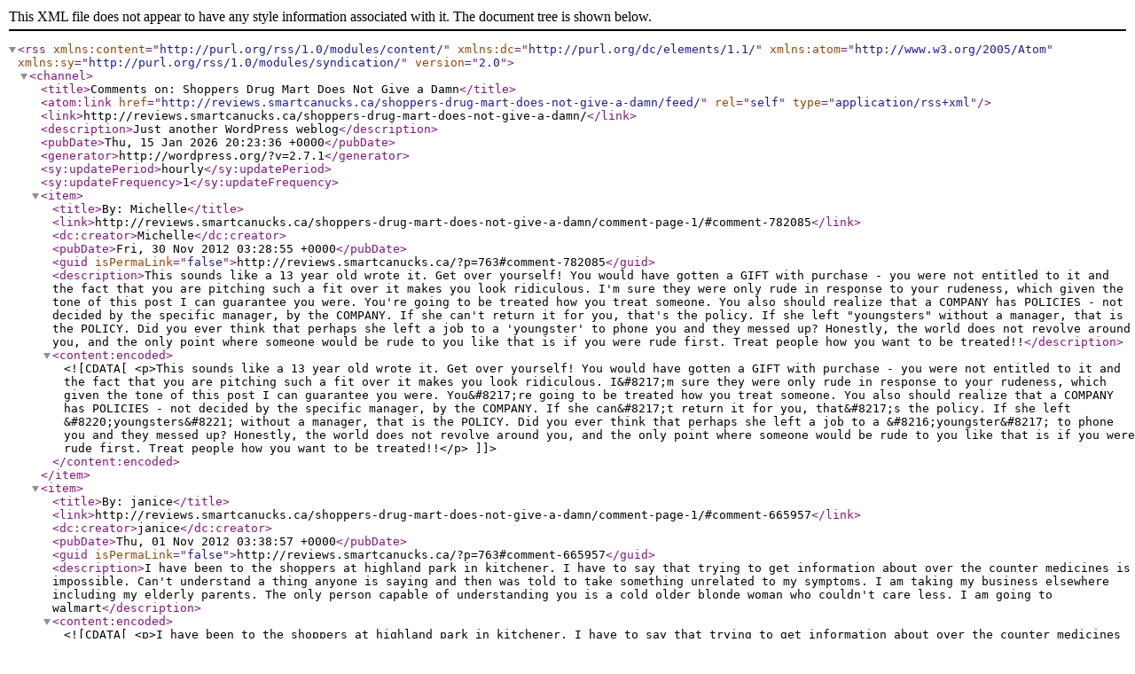

--- FILE ---
content_type: text/xml;charset=UTF-8
request_url: http://reviews.smartcanucks.ca/shoppers-drug-mart-does-not-give-a-damn/feed/
body_size: 24093
content:
<?xml version="1.0" encoding="UTF-8"?><rss version="2.0"
	xmlns:content="http://purl.org/rss/1.0/modules/content/"
	xmlns:dc="http://purl.org/dc/elements/1.1/"
	xmlns:atom="http://www.w3.org/2005/Atom"
	xmlns:sy="http://purl.org/rss/1.0/modules/syndication/"
	>
<channel>
	<title>Comments on: Shoppers Drug Mart Does Not Give a Damn</title>
	<atom:link href="http://reviews.smartcanucks.ca/shoppers-drug-mart-does-not-give-a-damn/feed/" rel="self" type="application/rss+xml" />
	<link>http://reviews.smartcanucks.ca/shoppers-drug-mart-does-not-give-a-damn/</link>
	<description>Just another WordPress weblog</description>
	<pubDate>Thu, 15 Jan 2026 20:23:36 +0000</pubDate>
	<generator>http://wordpress.org/?v=2.7.1</generator>
	<sy:updatePeriod>hourly</sy:updatePeriod>
	<sy:updateFrequency>1</sy:updateFrequency>
		<item>
		<title>By: Michelle</title>
		<link>http://reviews.smartcanucks.ca/shoppers-drug-mart-does-not-give-a-damn/comment-page-1/#comment-782085</link>
		<dc:creator>Michelle</dc:creator>
		<pubDate>Fri, 30 Nov 2012 03:28:55 +0000</pubDate>
		<guid isPermaLink="false">http://reviews.smartcanucks.ca/?p=763#comment-782085</guid>
		<description>This sounds like a 13 year old wrote it. Get over yourself! You would have gotten a GIFT with purchase - you were not entitled to it and the fact that you are pitching such a fit over it makes you look ridiculous. I'm sure they were only rude in response to your rudeness, which given the tone of this post I can guarantee you were. You're going to be treated how you treat someone. You also should realize that a COMPANY has POLICIES - not decided by the specific manager, by the COMPANY. If she can't return it for you, that's the policy. If she left "youngsters" without a manager, that is the POLICY. Did you ever think that perhaps she left a job to a 'youngster' to phone you and they messed up? Honestly, the world does not revolve around you, and the only point where someone would be rude to you like that is if you were rude first. Treat people how you want to be treated!!</description>
		<content:encoded><![CDATA[<p>This sounds like a 13 year old wrote it. Get over yourself! You would have gotten a GIFT with purchase - you were not entitled to it and the fact that you are pitching such a fit over it makes you look ridiculous. I&#8217;m sure they were only rude in response to your rudeness, which given the tone of this post I can guarantee you were. You&#8217;re going to be treated how you treat someone. You also should realize that a COMPANY has POLICIES - not decided by the specific manager, by the COMPANY. If she can&#8217;t return it for you, that&#8217;s the policy. If she left &#8220;youngsters&#8221; without a manager, that is the POLICY. Did you ever think that perhaps she left a job to a &#8216;youngster&#8217; to phone you and they messed up? Honestly, the world does not revolve around you, and the only point where someone would be rude to you like that is if you were rude first. Treat people how you want to be treated!!</p>
]]></content:encoded>
	</item>
	<item>
		<title>By: janice</title>
		<link>http://reviews.smartcanucks.ca/shoppers-drug-mart-does-not-give-a-damn/comment-page-1/#comment-665957</link>
		<dc:creator>janice</dc:creator>
		<pubDate>Thu, 01 Nov 2012 03:38:57 +0000</pubDate>
		<guid isPermaLink="false">http://reviews.smartcanucks.ca/?p=763#comment-665957</guid>
		<description>I have been to the shoppers at highland park in  kitchener. I have to say that trying to get information about over the counter medicines is impossible. Can't understand a thing anyone is saying and then was told to take something unrelated to my symptoms.
 I am taking my business elsewhere including my elderly parents.
The only person capable of understanding you is a cold older blonde woman who couldn't care less. I am going to walmart</description>
		<content:encoded><![CDATA[<p>I have been to the shoppers at highland park in  kitchener. I have to say that trying to get information about over the counter medicines is impossible. Can&#8217;t understand a thing anyone is saying and then was told to take something unrelated to my symptoms.<br />
 I am taking my business elsewhere including my elderly parents.<br />
The only person capable of understanding you is a cold older blonde woman who couldn&#8217;t care less. I am going to walmart</p>
]]></content:encoded>
	</item>
	<item>
		<title>By: BobbyB</title>
		<link>http://reviews.smartcanucks.ca/shoppers-drug-mart-does-not-give-a-damn/comment-page-1/#comment-418040</link>
		<dc:creator>BobbyB</dc:creator>
		<pubDate>Mon, 02 Jul 2012 14:40:28 +0000</pubDate>
		<guid isPermaLink="false">http://reviews.smartcanucks.ca/?p=763#comment-418040</guid>
		<description>SSR you should shut up and mind your own business if you dont have nothing mature to say than listn to your own words, you claim that people have nothing better to do than to complain on internet sites but yet you are no better.  So stop trolling around like a big mouth wannabe looking for someone to pick on because your life sucks, get over it, get a life, and next time make sure you read your comment before you post it, it will save you from hamiliation.
 To the unhappy costumer, All Pharmacies have terrible workers, also alot of Apprentices.  And that was wrong of that pharmacy to give away your gift.  Even though I don't know what I would do, but if you are still upset about it, Id get some legal advice on how you were treated, or call the main headquarters, or if none of those work, than call Judge Judy or something haha sorry. Expecially if there is evidence that prooves that she said those words to you and try to bar you from cosmetics? that bitch has issues.  Though I can't say that she is guilty, but from your complaint, it seems that this arrogant piece of trash needs a wake up call.  Stand up for yourself, and go public like local online new sites, or whatever, warn locals about this egotistic poor of an excuse of a pharmicist and make her life a living hell.  I dont care who the %uck this bitch thinks she is, no one has the right to prevent people buying cosmetics, if anything the pharmicist is breaking the law.
    Sorry about the spelling, but I do everything works out great for you.</description>
		<content:encoded><![CDATA[<p>SSR you should shut up and mind your own business if you dont have nothing mature to say than listn to your own words, you claim that people have nothing better to do than to complain on internet sites but yet you are no better.  So stop trolling around like a big mouth wannabe looking for someone to pick on because your life sucks, get over it, get a life, and next time make sure you read your comment before you post it, it will save you from hamiliation.<br />
 To the unhappy costumer, All Pharmacies have terrible workers, also alot of Apprentices.  And that was wrong of that pharmacy to give away your gift.  Even though I don&#8217;t know what I would do, but if you are still upset about it, Id get some legal advice on how you were treated, or call the main headquarters, or if none of those work, than call Judge Judy or something haha sorry. Expecially if there is evidence that prooves that she said those words to you and try to bar you from cosmetics? that bitch has issues.  Though I can&#8217;t say that she is guilty, but from your complaint, it seems that this arrogant piece of trash needs a wake up call.  Stand up for yourself, and go public like local online new sites, or whatever, warn locals about this egotistic poor of an excuse of a pharmicist and make her life a living hell.  I dont care who the %uck this bitch thinks she is, no one has the right to prevent people buying cosmetics, if anything the pharmicist is breaking the law.<br />
    Sorry about the spelling, but I do everything works out great for you.</p>
]]></content:encoded>
	</item>
	<item>
		<title>By: Amanda</title>
		<link>http://reviews.smartcanucks.ca/shoppers-drug-mart-does-not-give-a-damn/comment-page-1/#comment-303263</link>
		<dc:creator>Amanda</dc:creator>
		<pubDate>Tue, 03 Apr 2012 04:28:12 +0000</pubDate>
		<guid isPermaLink="false">http://reviews.smartcanucks.ca/?p=763#comment-303263</guid>
		<description>I`d have to disagree with the generalizations used against Shopper`s Drug Mart `s Beauty Boutique. I for one have received nothing but AMAZING customer service at every location in Woodbridge, Oakville, and Thornhill. The staff there are extremely knowledgeable and personable. 

Also, I`m extremely offended about the comment that basically stated anyone in cosmetics that was put in the position of manager is a ``joke``. I myself am a makeup artist and have worked in The Beauty Boutique when it first was introduced under a highly professional and intelligent manager who earned a University degree in business. 

If you have the nerve to think you have more product knowledge than even the younger girls who work in the boutique, I hate to tell you but you can`t imagine the training those girls go through in a single week. Have some respect and patience for people and maybe you`ll receive it in return.

I understand you were promised something you did not receive but to help you reach reality, if that gift was so important to you there are ALWAYS event calenders posted at the cash register of every boutique providing dates for special upcoming events. You could have even asked for the date specifically since it is rare they`ll hold an event that hasn`t been planned for two months because bookings take time.

As for you taking your business to The Bay, I find the elderly women who work the counters there are absolutely stuck-up and haven`t received an up-to-date training from their companies since 1983.

Relax, it was just a gift with purchase. If they didn`t offer it I doubt it would have made you put down the item you were purchasing.</description>
		<content:encoded><![CDATA[<p>I`d have to disagree with the generalizations used against Shopper`s Drug Mart `s Beauty Boutique. I for one have received nothing but AMAZING customer service at every location in Woodbridge, Oakville, and Thornhill. The staff there are extremely knowledgeable and personable. </p>
<p>Also, I`m extremely offended about the comment that basically stated anyone in cosmetics that was put in the position of manager is a &#8220;joke&#8220;. I myself am a makeup artist and have worked in The Beauty Boutique when it first was introduced under a highly professional and intelligent manager who earned a University degree in business. </p>
<p>If you have the nerve to think you have more product knowledge than even the younger girls who work in the boutique, I hate to tell you but you can`t imagine the training those girls go through in a single week. Have some respect and patience for people and maybe you`ll receive it in return.</p>
<p>I understand you were promised something you did not receive but to help you reach reality, if that gift was so important to you there are ALWAYS event calenders posted at the cash register of every boutique providing dates for special upcoming events. You could have even asked for the date specifically since it is rare they`ll hold an event that hasn`t been planned for two months because bookings take time.</p>
<p>As for you taking your business to The Bay, I find the elderly women who work the counters there are absolutely stuck-up and haven`t received an up-to-date training from their companies since 1983.</p>
<p>Relax, it was just a gift with purchase. If they didn`t offer it I doubt it would have made you put down the item you were purchasing.</p>
]]></content:encoded>
	</item>
	<item>
		<title>By: Dave</title>
		<link>http://reviews.smartcanucks.ca/shoppers-drug-mart-does-not-give-a-damn/comment-page-1/#comment-228629</link>
		<dc:creator>Dave</dc:creator>
		<pubDate>Tue, 03 Jan 2012 21:29:14 +0000</pubDate>
		<guid isPermaLink="false">http://reviews.smartcanucks.ca/?p=763#comment-228629</guid>
		<description>I am shocked at the incredibly bad customer service at Shoppers. There is no actual customer service desk,probably because customer service is the last thing on their minds. You usually have to talk to the girl at the cosmetics counter who is usually VERY rude and has more than once just got on the phone told me her supervisors opinion and refused to let me talk with anybody else. Once I actually get to talk to the manager I wonder why I had even bothered. Truly the most unfriendly customer return policies and managers in the whole retail business. Absolutely will not shop there ever again. As their prices have skyrocketed over the last year that doesn't seem to be much of a sacrifice.</description>
		<content:encoded><![CDATA[<p>I am shocked at the incredibly bad customer service at Shoppers. There is no actual customer service desk,probably because customer service is the last thing on their minds. You usually have to talk to the girl at the cosmetics counter who is usually VERY rude and has more than once just got on the phone told me her supervisors opinion and refused to let me talk with anybody else. Once I actually get to talk to the manager I wonder why I had even bothered. Truly the most unfriendly customer return policies and managers in the whole retail business. Absolutely will not shop there ever again. As their prices have skyrocketed over the last year that doesn&#8217;t seem to be much of a sacrifice.</p>
]]></content:encoded>
	</item>
	<item>
		<title>By: JustSaying</title>
		<link>http://reviews.smartcanucks.ca/shoppers-drug-mart-does-not-give-a-damn/comment-page-1/#comment-200487</link>
		<dc:creator>JustSaying</dc:creator>
		<pubDate>Tue, 06 Dec 2011 15:59:08 +0000</pubDate>
		<guid isPermaLink="false">http://reviews.smartcanucks.ca/?p=763#comment-200487</guid>
		<description>@Ali:
Yes, people are supposed to express their views and experiences, good or bad, on here. Doesn't disagreeing with an opinion posted here count as "expressing a view"? 

If they OP came here to "rave about the excellent service" at that particular location, would you scold and attack posters that want to share their negative experiences there?</description>
		<content:encoded><![CDATA[<p>@Ali:<br />
Yes, people are supposed to express their views and experiences, good or bad, on here. Doesn&#8217;t disagreeing with an opinion posted here count as &#8220;expressing a view&#8221;? </p>
<p>If they OP came here to &#8220;rave about the excellent service&#8221; at that particular location, would you scold and attack posters that want to share their negative experiences there?</p>
]]></content:encoded>
	</item>
	<item>
		<title>By: Ali</title>
		<link>http://reviews.smartcanucks.ca/shoppers-drug-mart-does-not-give-a-damn/comment-page-1/#comment-199437</link>
		<dc:creator>Ali</dc:creator>
		<pubDate>Tue, 06 Dec 2011 02:59:19 +0000</pubDate>
		<guid isPermaLink="false">http://reviews.smartcanucks.ca/?p=763#comment-199437</guid>
		<description>The manager and the day shift staff at the Shoppers in Bridlewood Mall are absolutely horrible. Their nasty and rude, I even canceled my optimum card
because I wont even shop there anymore.

By the way, aren't people suppose to express their views and experiences, good or bad, on here.

If you want to stick your head in the sand then that's fine, but don't read the reviews and call people idiots because they want to spread awareness.</description>
		<content:encoded><![CDATA[<p>The manager and the day shift staff at the Shoppers in Bridlewood Mall are absolutely horrible. Their nasty and rude, I even canceled my optimum card<br />
because I wont even shop there anymore.</p>
<p>By the way, aren&#8217;t people suppose to express their views and experiences, good or bad, on here.</p>
<p>If you want to stick your head in the sand then that&#8217;s fine, but don&#8217;t read the reviews and call people idiots because they want to spread awareness.</p>
]]></content:encoded>
	</item>
	<item>
		<title>By: Tabatha</title>
		<link>http://reviews.smartcanucks.ca/shoppers-drug-mart-does-not-give-a-damn/comment-page-1/#comment-94333</link>
		<dc:creator>Tabatha</dc:creator>
		<pubDate>Wed, 06 Jul 2011 13:06:25 +0000</pubDate>
		<guid isPermaLink="false">http://reviews.smartcanucks.ca/?p=763#comment-94333</guid>
		<description>I worked in cosmetics for many years. This behavior is typical of those who do not care about customer service. More then likely, your name &amp; number was lost or forgotten, after the initial sale was made.

 I know for a fact that the cosmetics company's do send many promotional samples and gifts to stores and there are always something kicking around.

 If the manager had any common sense, she would of taken some of those items and made up a gift bag for you. A win win situation for all, as that is how some products sell is by trying them first. 

 As long as you have your receipt, your optimum card and the product (and it is within the return policy time frame) go to the pharmacy and ask for the store manager or owner - Many times the owner of the store is the pharmacist and they will want to correct the situation for you.
Sadly,</description>
		<content:encoded><![CDATA[<p>I worked in cosmetics for many years. This behavior is typical of those who do not care about customer service. More then likely, your name &amp; number was lost or forgotten, after the initial sale was made.</p>
<p> I know for a fact that the cosmetics company&#8217;s do send many promotional samples and gifts to stores and there are always something kicking around.</p>
<p> If the manager had any common sense, she would of taken some of those items and made up a gift bag for you. A win win situation for all, as that is how some products sell is by trying them first. </p>
<p> As long as you have your receipt, your optimum card and the product (and it is within the return policy time frame) go to the pharmacy and ask for the store manager or owner - Many times the owner of the store is the pharmacist and they will want to correct the situation for you.<br />
Sadly,</p>
]]></content:encoded>
	</item>
	<item>
		<title>By: SSR</title>
		<link>http://reviews.smartcanucks.ca/shoppers-drug-mart-does-not-give-a-damn/comment-page-1/#comment-94091</link>
		<dc:creator>SSR</dc:creator>
		<pubDate>Wed, 06 Jul 2011 04:35:24 +0000</pubDate>
		<guid isPermaLink="false">http://reviews.smartcanucks.ca/?p=763#comment-94091</guid>
		<description>You people are idiots.  Do you really have nothing better to do than complain about this garbage.  Spend less time complaining on the computer and find something better to do with yourself.  I would hate to think the best part of my day would be ranting online about a retail store. In addition it sounds like the employees of these store would prefer that you didn't return either.  Reading all these posts is quite funny to think this is what people do, maybe you should think about getting a job or another one if you have all the time to do this nonsense. Get real!!</description>
		<content:encoded><![CDATA[<p>You people are idiots.  Do you really have nothing better to do than complain about this garbage.  Spend less time complaining on the computer and find something better to do with yourself.  I would hate to think the best part of my day would be ranting online about a retail store. In addition it sounds like the employees of these store would prefer that you didn&#8217;t return either.  Reading all these posts is quite funny to think this is what people do, maybe you should think about getting a job or another one if you have all the time to do this nonsense. Get real!!</p>
]]></content:encoded>
	</item>
	<item>
		<title>By: Hugo</title>
		<link>http://reviews.smartcanucks.ca/shoppers-drug-mart-does-not-give-a-damn/comment-page-1/#comment-86050</link>
		<dc:creator>Hugo</dc:creator>
		<pubDate>Tue, 14 Jun 2011 05:51:20 +0000</pubDate>
		<guid isPermaLink="false">http://reviews.smartcanucks.ca/?p=763#comment-86050</guid>
		<description>Not to mention the lack of paragraphs and childish writing style.</description>
		<content:encoded><![CDATA[<p>Not to mention the lack of paragraphs and childish writing style.</p>
]]></content:encoded>
	</item>
	<item>
		<title>By: Jennifer</title>
		<link>http://reviews.smartcanucks.ca/shoppers-drug-mart-does-not-give-a-damn/comment-page-1/#comment-84756</link>
		<dc:creator>Jennifer</dc:creator>
		<pubDate>Fri, 10 Jun 2011 01:18:59 +0000</pubDate>
		<guid isPermaLink="false">http://reviews.smartcanucks.ca/?p=763#comment-84756</guid>
		<description>Me and my hubby have had sooooooooooooooo many poor customer service situations there that we don`t even bother shopping there anymore. It`s pretty sad the way they treat their customers. And yes their managers look to be about 12. We use to shop there all the time not anymore too many other stores that will treat you better:)</description>
		<content:encoded><![CDATA[<p>Me and my hubby have had sooooooooooooooo many poor customer service situations there that we don`t even bother shopping there anymore. It`s pretty sad the way they treat their customers. And yes their managers look to be about 12. We use to shop there all the time not anymore too many other stores that will treat you better:)</p>
]]></content:encoded>
	</item>
	<item>
		<title>By: Ciel</title>
		<link>http://reviews.smartcanucks.ca/shoppers-drug-mart-does-not-give-a-damn/comment-page-1/#comment-84227</link>
		<dc:creator>Ciel</dc:creator>
		<pubDate>Wed, 08 Jun 2011 15:02:31 +0000</pubDate>
		<guid isPermaLink="false">http://reviews.smartcanucks.ca/?p=763#comment-84227</guid>
		<description>Somewhere on Smart Canucks is a thread or perhaps two about the fact that the beauty staff work with a commission on products sold and probably have sales targets.  I think that factors into the returns difficulties you encountered.  Also, with commission work, staff may have some or no flexibility about scheduling as usually a manager may decide who gets what shifts.  My local store seems to have the more mature cosmetics staff on duty (about 2 or 3) during the 4-6pm day shift or a single one earlier in the day.  

With the gift with purchase offer, you can chalk up your experience to lesson learned that if gift is not offered at time of purchase, anything said later is not necessarily going to be delivered at that store.  BTW, does Shoppers do the same as Lancome at Sears-take customer phone contact and name and put it into the computer?</description>
		<content:encoded><![CDATA[<p>Somewhere on Smart Canucks is a thread or perhaps two about the fact that the beauty staff work with a commission on products sold and probably have sales targets.  I think that factors into the returns difficulties you encountered.  Also, with commission work, staff may have some or no flexibility about scheduling as usually a manager may decide who gets what shifts.  My local store seems to have the more mature cosmetics staff on duty (about 2 or 3) during the 4-6pm day shift or a single one earlier in the day.  </p>
<p>With the gift with purchase offer, you can chalk up your experience to lesson learned that if gift is not offered at time of purchase, anything said later is not necessarily going to be delivered at that store.  BTW, does Shoppers do the same as Lancome at Sears-take customer phone contact and name and put it into the computer?</p>
]]></content:encoded>
	</item>
	<item>
		<title>By: Joe</title>
		<link>http://reviews.smartcanucks.ca/shoppers-drug-mart-does-not-give-a-damn/comment-page-1/#comment-83932</link>
		<dc:creator>Joe</dc:creator>
		<pubDate>Tue, 07 Jun 2011 19:34:59 +0000</pubDate>
		<guid isPermaLink="false">http://reviews.smartcanucks.ca/?p=763#comment-83932</guid>
		<description>Rants that turn into personal attacks make the OP sound about 13 years old.</description>
		<content:encoded><![CDATA[<p>Rants that turn into personal attacks make the OP sound about 13 years old.</p>
]]></content:encoded>
	</item>
</channel>
</rss>
